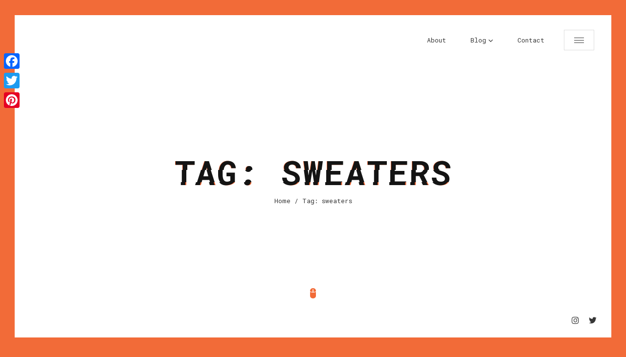

--- FILE ---
content_type: text/html; charset=UTF-8
request_url: http://www.lelalondon.com/tag/sweaters/
body_size: 11071
content:
<!doctype html>
<html lang="en-US">
<head>
	<meta charset="UTF-8">
	
	<!-- Mobile Specific Metas -->
	<meta name="viewport" content="width=device-width, initial-scale=1, maximum-scale=1" />
	
	<link rel="profile" href="https://gmpg.org/xfn/11">
	
	<meta name='robots' content='index, follow, max-image-preview:large, max-snippet:-1, max-video-preview:-1' />
	<style>img:is([sizes="auto" i], [sizes^="auto," i]) { contain-intrinsic-size: 3000px 1500px }</style>
	
	<!-- This site is optimized with the Yoast SEO plugin v24.5 - https://yoast.com/wordpress/plugins/seo/ -->
	<title>sweaters Archives - Lela London</title>
	<link rel="canonical" href="http://www.lelalondon.com/tag/sweaters/" />
	<meta property="og:locale" content="en_US" />
	<meta property="og:type" content="article" />
	<meta property="og:title" content="sweaters Archives - Lela London" />
	<meta property="og:url" content="http://www.lelalondon.com/tag/sweaters/" />
	<meta property="og:site_name" content="Lela London" />
	<script type="application/ld+json" class="yoast-schema-graph">{"@context":"https://schema.org","@graph":[{"@type":"CollectionPage","@id":"http://www.lelalondon.com/tag/sweaters/","url":"http://www.lelalondon.com/tag/sweaters/","name":"sweaters Archives - Lela London","isPartOf":{"@id":"https://www.lelalondon.com/#website"},"breadcrumb":{"@id":"http://www.lelalondon.com/tag/sweaters/#breadcrumb"},"inLanguage":"en-US"},{"@type":"BreadcrumbList","@id":"http://www.lelalondon.com/tag/sweaters/#breadcrumb","itemListElement":[{"@type":"ListItem","position":1,"name":"Home","item":"https://www.lelalondon.com/"},{"@type":"ListItem","position":2,"name":"sweaters"}]},{"@type":"WebSite","@id":"https://www.lelalondon.com/#website","url":"https://www.lelalondon.com/","name":"Lela London","description":"Screenwriter.","publisher":{"@id":"https://www.lelalondon.com/#/schema/person/7792cd41365761bed8e941baa353019a"},"potentialAction":[{"@type":"SearchAction","target":{"@type":"EntryPoint","urlTemplate":"https://www.lelalondon.com/?s={search_term_string}"},"query-input":{"@type":"PropertyValueSpecification","valueRequired":true,"valueName":"search_term_string"}}],"inLanguage":"en-US"},{"@type":["Person","Organization"],"@id":"https://www.lelalondon.com/#/schema/person/7792cd41365761bed8e941baa353019a","name":"Lela London","image":{"@type":"ImageObject","inLanguage":"en-US","@id":"https://www.lelalondon.com/#/schema/person/image/","url":"http://www.lelalondon.com/wp-content/uploads/2021/11/lela-london-headshot-1-scaled.jpg","contentUrl":"http://www.lelalondon.com/wp-content/uploads/2021/11/lela-london-headshot-1-scaled.jpg","width":2341,"height":2560,"caption":"Lela London"},"logo":{"@id":"https://www.lelalondon.com/#/schema/person/image/"},"sameAs":["http://www.instagram.com/lelalondon","https://x.com/http://www.twitter.com/lelalondon"]}]}</script>
	<!-- / Yoast SEO plugin. -->


<link rel='dns-prefetch' href='//static.addtoany.com' />
<link rel='dns-prefetch' href='//fonts.googleapis.com' />
<link rel="alternate" type="application/rss+xml" title="Lela London &raquo; Feed" href="http://www.lelalondon.com/feed/" />
<link rel="alternate" type="application/rss+xml" title="Lela London &raquo; Comments Feed" href="http://www.lelalondon.com/comments/feed/" />
<link rel="alternate" type="application/rss+xml" title="Lela London &raquo; sweaters Tag Feed" href="http://www.lelalondon.com/tag/sweaters/feed/" />
<script type="text/javascript">
/* <![CDATA[ */
window._wpemojiSettings = {"baseUrl":"https:\/\/s.w.org\/images\/core\/emoji\/15.0.3\/72x72\/","ext":".png","svgUrl":"https:\/\/s.w.org\/images\/core\/emoji\/15.0.3\/svg\/","svgExt":".svg","source":{"concatemoji":"http:\/\/www.lelalondon.com\/wp-includes\/js\/wp-emoji-release.min.js?ver=6.7.4"}};
/*! This file is auto-generated */
!function(i,n){var o,s,e;function c(e){try{var t={supportTests:e,timestamp:(new Date).valueOf()};sessionStorage.setItem(o,JSON.stringify(t))}catch(e){}}function p(e,t,n){e.clearRect(0,0,e.canvas.width,e.canvas.height),e.fillText(t,0,0);var t=new Uint32Array(e.getImageData(0,0,e.canvas.width,e.canvas.height).data),r=(e.clearRect(0,0,e.canvas.width,e.canvas.height),e.fillText(n,0,0),new Uint32Array(e.getImageData(0,0,e.canvas.width,e.canvas.height).data));return t.every(function(e,t){return e===r[t]})}function u(e,t,n){switch(t){case"flag":return n(e,"\ud83c\udff3\ufe0f\u200d\u26a7\ufe0f","\ud83c\udff3\ufe0f\u200b\u26a7\ufe0f")?!1:!n(e,"\ud83c\uddfa\ud83c\uddf3","\ud83c\uddfa\u200b\ud83c\uddf3")&&!n(e,"\ud83c\udff4\udb40\udc67\udb40\udc62\udb40\udc65\udb40\udc6e\udb40\udc67\udb40\udc7f","\ud83c\udff4\u200b\udb40\udc67\u200b\udb40\udc62\u200b\udb40\udc65\u200b\udb40\udc6e\u200b\udb40\udc67\u200b\udb40\udc7f");case"emoji":return!n(e,"\ud83d\udc26\u200d\u2b1b","\ud83d\udc26\u200b\u2b1b")}return!1}function f(e,t,n){var r="undefined"!=typeof WorkerGlobalScope&&self instanceof WorkerGlobalScope?new OffscreenCanvas(300,150):i.createElement("canvas"),a=r.getContext("2d",{willReadFrequently:!0}),o=(a.textBaseline="top",a.font="600 32px Arial",{});return e.forEach(function(e){o[e]=t(a,e,n)}),o}function t(e){var t=i.createElement("script");t.src=e,t.defer=!0,i.head.appendChild(t)}"undefined"!=typeof Promise&&(o="wpEmojiSettingsSupports",s=["flag","emoji"],n.supports={everything:!0,everythingExceptFlag:!0},e=new Promise(function(e){i.addEventListener("DOMContentLoaded",e,{once:!0})}),new Promise(function(t){var n=function(){try{var e=JSON.parse(sessionStorage.getItem(o));if("object"==typeof e&&"number"==typeof e.timestamp&&(new Date).valueOf()<e.timestamp+604800&&"object"==typeof e.supportTests)return e.supportTests}catch(e){}return null}();if(!n){if("undefined"!=typeof Worker&&"undefined"!=typeof OffscreenCanvas&&"undefined"!=typeof URL&&URL.createObjectURL&&"undefined"!=typeof Blob)try{var e="postMessage("+f.toString()+"("+[JSON.stringify(s),u.toString(),p.toString()].join(",")+"));",r=new Blob([e],{type:"text/javascript"}),a=new Worker(URL.createObjectURL(r),{name:"wpTestEmojiSupports"});return void(a.onmessage=function(e){c(n=e.data),a.terminate(),t(n)})}catch(e){}c(n=f(s,u,p))}t(n)}).then(function(e){for(var t in e)n.supports[t]=e[t],n.supports.everything=n.supports.everything&&n.supports[t],"flag"!==t&&(n.supports.everythingExceptFlag=n.supports.everythingExceptFlag&&n.supports[t]);n.supports.everythingExceptFlag=n.supports.everythingExceptFlag&&!n.supports.flag,n.DOMReady=!1,n.readyCallback=function(){n.DOMReady=!0}}).then(function(){return e}).then(function(){var e;n.supports.everything||(n.readyCallback(),(e=n.source||{}).concatemoji?t(e.concatemoji):e.wpemoji&&e.twemoji&&(t(e.twemoji),t(e.wpemoji)))}))}((window,document),window._wpemojiSettings);
/* ]]> */
</script>
<style id='wp-emoji-styles-inline-css' type='text/css'>

	img.wp-smiley, img.emoji {
		display: inline !important;
		border: none !important;
		box-shadow: none !important;
		height: 1em !important;
		width: 1em !important;
		margin: 0 0.07em !important;
		vertical-align: -0.1em !important;
		background: none !important;
		padding: 0 !important;
	}
</style>
<link rel='stylesheet' id='wp-block-library-css' href='http://www.lelalondon.com/wp-includes/css/dist/block-library/style.min.css?ver=6.7.4' type='text/css' media='all' />
<style id='classic-theme-styles-inline-css' type='text/css'>
/*! This file is auto-generated */
.wp-block-button__link{color:#fff;background-color:#32373c;border-radius:9999px;box-shadow:none;text-decoration:none;padding:calc(.667em + 2px) calc(1.333em + 2px);font-size:1.125em}.wp-block-file__button{background:#32373c;color:#fff;text-decoration:none}
</style>
<style id='global-styles-inline-css' type='text/css'>
:root{--wp--preset--aspect-ratio--square: 1;--wp--preset--aspect-ratio--4-3: 4/3;--wp--preset--aspect-ratio--3-4: 3/4;--wp--preset--aspect-ratio--3-2: 3/2;--wp--preset--aspect-ratio--2-3: 2/3;--wp--preset--aspect-ratio--16-9: 16/9;--wp--preset--aspect-ratio--9-16: 9/16;--wp--preset--color--black: #000000;--wp--preset--color--cyan-bluish-gray: #abb8c3;--wp--preset--color--white: #ffffff;--wp--preset--color--pale-pink: #f78da7;--wp--preset--color--vivid-red: #cf2e2e;--wp--preset--color--luminous-vivid-orange: #ff6900;--wp--preset--color--luminous-vivid-amber: #fcb900;--wp--preset--color--light-green-cyan: #7bdcb5;--wp--preset--color--vivid-green-cyan: #00d084;--wp--preset--color--pale-cyan-blue: #8ed1fc;--wp--preset--color--vivid-cyan-blue: #0693e3;--wp--preset--color--vivid-purple: #9b51e0;--wp--preset--gradient--vivid-cyan-blue-to-vivid-purple: linear-gradient(135deg,rgba(6,147,227,1) 0%,rgb(155,81,224) 100%);--wp--preset--gradient--light-green-cyan-to-vivid-green-cyan: linear-gradient(135deg,rgb(122,220,180) 0%,rgb(0,208,130) 100%);--wp--preset--gradient--luminous-vivid-amber-to-luminous-vivid-orange: linear-gradient(135deg,rgba(252,185,0,1) 0%,rgba(255,105,0,1) 100%);--wp--preset--gradient--luminous-vivid-orange-to-vivid-red: linear-gradient(135deg,rgba(255,105,0,1) 0%,rgb(207,46,46) 100%);--wp--preset--gradient--very-light-gray-to-cyan-bluish-gray: linear-gradient(135deg,rgb(238,238,238) 0%,rgb(169,184,195) 100%);--wp--preset--gradient--cool-to-warm-spectrum: linear-gradient(135deg,rgb(74,234,220) 0%,rgb(151,120,209) 20%,rgb(207,42,186) 40%,rgb(238,44,130) 60%,rgb(251,105,98) 80%,rgb(254,248,76) 100%);--wp--preset--gradient--blush-light-purple: linear-gradient(135deg,rgb(255,206,236) 0%,rgb(152,150,240) 100%);--wp--preset--gradient--blush-bordeaux: linear-gradient(135deg,rgb(254,205,165) 0%,rgb(254,45,45) 50%,rgb(107,0,62) 100%);--wp--preset--gradient--luminous-dusk: linear-gradient(135deg,rgb(255,203,112) 0%,rgb(199,81,192) 50%,rgb(65,88,208) 100%);--wp--preset--gradient--pale-ocean: linear-gradient(135deg,rgb(255,245,203) 0%,rgb(182,227,212) 50%,rgb(51,167,181) 100%);--wp--preset--gradient--electric-grass: linear-gradient(135deg,rgb(202,248,128) 0%,rgb(113,206,126) 100%);--wp--preset--gradient--midnight: linear-gradient(135deg,rgb(2,3,129) 0%,rgb(40,116,252) 100%);--wp--preset--font-size--small: 13px;--wp--preset--font-size--medium: 20px;--wp--preset--font-size--large: 36px;--wp--preset--font-size--x-large: 42px;--wp--preset--spacing--20: 0.44rem;--wp--preset--spacing--30: 0.67rem;--wp--preset--spacing--40: 1rem;--wp--preset--spacing--50: 1.5rem;--wp--preset--spacing--60: 2.25rem;--wp--preset--spacing--70: 3.38rem;--wp--preset--spacing--80: 5.06rem;--wp--preset--shadow--natural: 6px 6px 9px rgba(0, 0, 0, 0.2);--wp--preset--shadow--deep: 12px 12px 50px rgba(0, 0, 0, 0.4);--wp--preset--shadow--sharp: 6px 6px 0px rgba(0, 0, 0, 0.2);--wp--preset--shadow--outlined: 6px 6px 0px -3px rgba(255, 255, 255, 1), 6px 6px rgba(0, 0, 0, 1);--wp--preset--shadow--crisp: 6px 6px 0px rgba(0, 0, 0, 1);}:where(.is-layout-flex){gap: 0.5em;}:where(.is-layout-grid){gap: 0.5em;}body .is-layout-flex{display: flex;}.is-layout-flex{flex-wrap: wrap;align-items: center;}.is-layout-flex > :is(*, div){margin: 0;}body .is-layout-grid{display: grid;}.is-layout-grid > :is(*, div){margin: 0;}:where(.wp-block-columns.is-layout-flex){gap: 2em;}:where(.wp-block-columns.is-layout-grid){gap: 2em;}:where(.wp-block-post-template.is-layout-flex){gap: 1.25em;}:where(.wp-block-post-template.is-layout-grid){gap: 1.25em;}.has-black-color{color: var(--wp--preset--color--black) !important;}.has-cyan-bluish-gray-color{color: var(--wp--preset--color--cyan-bluish-gray) !important;}.has-white-color{color: var(--wp--preset--color--white) !important;}.has-pale-pink-color{color: var(--wp--preset--color--pale-pink) !important;}.has-vivid-red-color{color: var(--wp--preset--color--vivid-red) !important;}.has-luminous-vivid-orange-color{color: var(--wp--preset--color--luminous-vivid-orange) !important;}.has-luminous-vivid-amber-color{color: var(--wp--preset--color--luminous-vivid-amber) !important;}.has-light-green-cyan-color{color: var(--wp--preset--color--light-green-cyan) !important;}.has-vivid-green-cyan-color{color: var(--wp--preset--color--vivid-green-cyan) !important;}.has-pale-cyan-blue-color{color: var(--wp--preset--color--pale-cyan-blue) !important;}.has-vivid-cyan-blue-color{color: var(--wp--preset--color--vivid-cyan-blue) !important;}.has-vivid-purple-color{color: var(--wp--preset--color--vivid-purple) !important;}.has-black-background-color{background-color: var(--wp--preset--color--black) !important;}.has-cyan-bluish-gray-background-color{background-color: var(--wp--preset--color--cyan-bluish-gray) !important;}.has-white-background-color{background-color: var(--wp--preset--color--white) !important;}.has-pale-pink-background-color{background-color: var(--wp--preset--color--pale-pink) !important;}.has-vivid-red-background-color{background-color: var(--wp--preset--color--vivid-red) !important;}.has-luminous-vivid-orange-background-color{background-color: var(--wp--preset--color--luminous-vivid-orange) !important;}.has-luminous-vivid-amber-background-color{background-color: var(--wp--preset--color--luminous-vivid-amber) !important;}.has-light-green-cyan-background-color{background-color: var(--wp--preset--color--light-green-cyan) !important;}.has-vivid-green-cyan-background-color{background-color: var(--wp--preset--color--vivid-green-cyan) !important;}.has-pale-cyan-blue-background-color{background-color: var(--wp--preset--color--pale-cyan-blue) !important;}.has-vivid-cyan-blue-background-color{background-color: var(--wp--preset--color--vivid-cyan-blue) !important;}.has-vivid-purple-background-color{background-color: var(--wp--preset--color--vivid-purple) !important;}.has-black-border-color{border-color: var(--wp--preset--color--black) !important;}.has-cyan-bluish-gray-border-color{border-color: var(--wp--preset--color--cyan-bluish-gray) !important;}.has-white-border-color{border-color: var(--wp--preset--color--white) !important;}.has-pale-pink-border-color{border-color: var(--wp--preset--color--pale-pink) !important;}.has-vivid-red-border-color{border-color: var(--wp--preset--color--vivid-red) !important;}.has-luminous-vivid-orange-border-color{border-color: var(--wp--preset--color--luminous-vivid-orange) !important;}.has-luminous-vivid-amber-border-color{border-color: var(--wp--preset--color--luminous-vivid-amber) !important;}.has-light-green-cyan-border-color{border-color: var(--wp--preset--color--light-green-cyan) !important;}.has-vivid-green-cyan-border-color{border-color: var(--wp--preset--color--vivid-green-cyan) !important;}.has-pale-cyan-blue-border-color{border-color: var(--wp--preset--color--pale-cyan-blue) !important;}.has-vivid-cyan-blue-border-color{border-color: var(--wp--preset--color--vivid-cyan-blue) !important;}.has-vivid-purple-border-color{border-color: var(--wp--preset--color--vivid-purple) !important;}.has-vivid-cyan-blue-to-vivid-purple-gradient-background{background: var(--wp--preset--gradient--vivid-cyan-blue-to-vivid-purple) !important;}.has-light-green-cyan-to-vivid-green-cyan-gradient-background{background: var(--wp--preset--gradient--light-green-cyan-to-vivid-green-cyan) !important;}.has-luminous-vivid-amber-to-luminous-vivid-orange-gradient-background{background: var(--wp--preset--gradient--luminous-vivid-amber-to-luminous-vivid-orange) !important;}.has-luminous-vivid-orange-to-vivid-red-gradient-background{background: var(--wp--preset--gradient--luminous-vivid-orange-to-vivid-red) !important;}.has-very-light-gray-to-cyan-bluish-gray-gradient-background{background: var(--wp--preset--gradient--very-light-gray-to-cyan-bluish-gray) !important;}.has-cool-to-warm-spectrum-gradient-background{background: var(--wp--preset--gradient--cool-to-warm-spectrum) !important;}.has-blush-light-purple-gradient-background{background: var(--wp--preset--gradient--blush-light-purple) !important;}.has-blush-bordeaux-gradient-background{background: var(--wp--preset--gradient--blush-bordeaux) !important;}.has-luminous-dusk-gradient-background{background: var(--wp--preset--gradient--luminous-dusk) !important;}.has-pale-ocean-gradient-background{background: var(--wp--preset--gradient--pale-ocean) !important;}.has-electric-grass-gradient-background{background: var(--wp--preset--gradient--electric-grass) !important;}.has-midnight-gradient-background{background: var(--wp--preset--gradient--midnight) !important;}.has-small-font-size{font-size: var(--wp--preset--font-size--small) !important;}.has-medium-font-size{font-size: var(--wp--preset--font-size--medium) !important;}.has-large-font-size{font-size: var(--wp--preset--font-size--large) !important;}.has-x-large-font-size{font-size: var(--wp--preset--font-size--x-large) !important;}
:where(.wp-block-post-template.is-layout-flex){gap: 1.25em;}:where(.wp-block-post-template.is-layout-grid){gap: 1.25em;}
:where(.wp-block-columns.is-layout-flex){gap: 2em;}:where(.wp-block-columns.is-layout-grid){gap: 2em;}
:root :where(.wp-block-pullquote){font-size: 1.5em;line-height: 1.6;}
</style>
<link rel='stylesheet' id='contact-form-7-css' href='http://www.lelalondon.com/wp-content/plugins/contact-form-7/includes/css/styles.css?ver=6.0.4' type='text/css' media='all' />
<link rel='stylesheet' id='glitche-fonts-css' href='https://fonts.googleapis.com/css?family=Roboto+Mono%3A400%2C100%2C300italic%2C300%2C100italic%2C400italic%2C500%2C500italic%2C700%2C700italic%7CRoboto%3A100%2C100italic%2C300%2C300italic%2C400%2C400italic%2C500%2C500italic%2C700%2C700italic%2C900%2C900italic&#038;subset=latin%2Clatin-ext' type='text/css' media='all' />
<link rel='stylesheet' id='glitche-style-css' href='http://www.lelalondon.com/wp-content/themes/glitche/style.css?ver=6.7.4' type='text/css' media='all' />
<link rel='stylesheet' id='onicons-css' href='http://www.lelalondon.com/wp-content/themes/glitche/assets/css/ionicons.css?ver=6.7.4' type='text/css' media='all' />
<link rel='stylesheet' id='fontawesome-4-css' href='http://www.lelalondon.com/wp-content/themes/glitche/assets/css/font-awesome-4.7.css?ver=6.7.4' type='text/css' media='all' />
<link rel='stylesheet' id='magnific-popup-css' href='http://www.lelalondon.com/wp-content/themes/glitche/assets/css/magnific-popup.css?ver=6.7.4' type='text/css' media='all' />
<link rel='stylesheet' id='animate-css' href='http://www.lelalondon.com/wp-content/themes/glitche/assets/css/animate.css?ver=6.7.4' type='text/css' media='all' />
<link rel='stylesheet' id='slick-css' href='http://www.lelalondon.com/wp-content/themes/glitche/assets/css/slick.css?ver=6.7.4' type='text/css' media='all' />
<link rel='stylesheet' id='slick-theme-css' href='http://www.lelalondon.com/wp-content/themes/glitche/assets/css/slick-theme.css?ver=6.7.4' type='text/css' media='all' />
<link rel='stylesheet' id='jarallax-css' href='http://www.lelalondon.com/wp-content/themes/glitche/assets/css/jarallax.css?ver=6.7.4' type='text/css' media='all' />
<link rel='stylesheet' id='swiper-css' href='http://www.lelalondon.com/wp-content/themes/glitche/assets/css/swiper.css?ver=6.7.4' type='text/css' media='all' />
<style id='akismet-widget-style-inline-css' type='text/css'>

			.a-stats {
				--akismet-color-mid-green: #357b49;
				--akismet-color-white: #fff;
				--akismet-color-light-grey: #f6f7f7;

				max-width: 350px;
				width: auto;
			}

			.a-stats * {
				all: unset;
				box-sizing: border-box;
			}

			.a-stats strong {
				font-weight: 600;
			}

			.a-stats a.a-stats__link,
			.a-stats a.a-stats__link:visited,
			.a-stats a.a-stats__link:active {
				background: var(--akismet-color-mid-green);
				border: none;
				box-shadow: none;
				border-radius: 8px;
				color: var(--akismet-color-white);
				cursor: pointer;
				display: block;
				font-family: -apple-system, BlinkMacSystemFont, 'Segoe UI', 'Roboto', 'Oxygen-Sans', 'Ubuntu', 'Cantarell', 'Helvetica Neue', sans-serif;
				font-weight: 500;
				padding: 12px;
				text-align: center;
				text-decoration: none;
				transition: all 0.2s ease;
			}

			/* Extra specificity to deal with TwentyTwentyOne focus style */
			.widget .a-stats a.a-stats__link:focus {
				background: var(--akismet-color-mid-green);
				color: var(--akismet-color-white);
				text-decoration: none;
			}

			.a-stats a.a-stats__link:hover {
				filter: brightness(110%);
				box-shadow: 0 4px 12px rgba(0, 0, 0, 0.06), 0 0 2px rgba(0, 0, 0, 0.16);
			}

			.a-stats .count {
				color: var(--akismet-color-white);
				display: block;
				font-size: 1.5em;
				line-height: 1.4;
				padding: 0 13px;
				white-space: nowrap;
			}
		
</style>
<link rel='stylesheet' id='addtoany-css' href='http://www.lelalondon.com/wp-content/plugins/add-to-any/addtoany.min.css?ver=1.16' type='text/css' media='all' />
<style id='addtoany-inline-css' type='text/css'>
@media screen and (max-width:980px){
.a2a_floating_style.a2a_vertical_style{display:none;}
}
</style>
<script type="text/javascript" id="addtoany-core-js-before">
/* <![CDATA[ */
window.a2a_config=window.a2a_config||{};a2a_config.callbacks=[];a2a_config.overlays=[];a2a_config.templates={};
/* ]]> */
</script>
<script type="text/javascript" defer src="https://static.addtoany.com/menu/page.js" id="addtoany-core-js"></script>
<script type="text/javascript" src="http://www.lelalondon.com/wp-includes/js/jquery/jquery.min.js?ver=3.7.1" id="jquery-core-js"></script>
<script type="text/javascript" src="http://www.lelalondon.com/wp-includes/js/jquery/jquery-migrate.min.js?ver=3.4.1" id="jquery-migrate-js"></script>
<script type="text/javascript" defer src="http://www.lelalondon.com/wp-content/plugins/add-to-any/addtoany.min.js?ver=1.1" id="addtoany-jquery-js"></script>
<link rel="https://api.w.org/" href="http://www.lelalondon.com/wp-json/" /><link rel="alternate" title="JSON" type="application/json" href="http://www.lelalondon.com/wp-json/wp/v2/tags/4761" /><link rel="EditURI" type="application/rsd+xml" title="RSD" href="http://www.lelalondon.com/xmlrpc.php?rsd" />
<meta name="generator" content="WordPress 6.7.4" />
	
<style>
		/* Text Color */
	body {
		color: #363636;
	}
	
		/* Text Link Color */
	a, 
	.section.works .filters label {
		color: #363636;
	}
	
		/* Heading Color */
	.section.started .started-content .h-title, 
	h1, 
	h2, 
	h3, 
	h4, 
	h5, 
	h6 {
		color: #141414;
	}
	
		/* Section Title Color */
	.section .content .title .title_inner, 
	.resume-items .resume-item .name, 
	.service-items .service-item .name, 
	.post-comments .post-comment .desc .name, 
	.content-sidebar h2.widget-title {
		color: #141414;
	}
	
		/* Background Color */
	body, 
	.container .line {
		background: #f26b38;
	}
	
		/* Line Border Color */
	.section .content .title .title_inner, 
	.box-items .box-item .category, 
	.comment-info span.comment-reply,
	.content-sidebar span.screen-reader-text span, 
	.content-sidebar h2.widget-title span, 
	.popup-box .category {
		box-shadow: inset 0 -6px 0px #ede574;
		-moz-box-shadow: inset 0 -6px 0px #ede574;
		-webkit-box-shadow: inset 0 -6px 0px #ede574;
		-khtml-box-shadow: inset 0 -6px 0px #ede574;
	}
	
		/* Content Area Background Color */
	.container, 
	.section:before, 
	.footer, 
	.header, 
	.glitch-effect:before, 
	.glitch-effect:after, 
	.glitch-effect-white:before, 
	.glitch-effect-white:after, 
	.header.fixed, 
	.header.opened, 
	.footer.fixed, 
	.popup-box, 
	.preloader,
	.skills.circles .progress:after {
		background: #ffffff;
	}
	
		/* 1. Theme Colors */
	a.btn.fill, 
	.btn.fill, 
	a.btn:hover, 
	.btn:hover, 
	.header .head-top .menu-btn:hover:before,
	.header .head-top .menu-btn:hover:after, 
	.header .head-top .menu-btn:hover span, 
	.header .head-top .top-menu ul li.menu-contact-btn.current-menu-item a,
	.header .head-top .top-menu ul li.menu-contact-btn a:hover, 
	.resume-items .resume-item:before, 
	.resume-items .resume-item .date:before,
	.skills ul li .progress .percentage, 
	.box-items .box-item .image .info .centrize, 
	.single-post-text ul li:before, 
	.single-post-text ol li:before,
	.sidebar_btn:hover, 
	.single-post-text input[type="submit"], 
	.header .head-top .top-menu ul li.menu-contact-btn.current-menu-item > a, 
	.header .head-top .top-menu ul li.menu-contact-btn > a:hover, 
	.glitch-effect-white:before, 
	.glitch-effect-white:after, 
	.skills ul li .progress .percentage, 
	.skills.dotted ul li .progress .da span,
	.pricing-item .feature-list ul li strong,
	.reviews-carousel .swiper-nav .swiper-pagination .swiper-pagination-bullet.swiper-pagination-bullet-active,
	.team-carousel .swiper-nav .swiper-pagination .swiper-pagination-bullet.swiper-pagination-bullet-active {
		background: #f26b38;
	}
	a:hover, 
	.preloader .load, 
	.preloader .typed-load, 
	.preloader .typed-cursor, 
	.header .head-top .top-menu ul li.current-menu-item > a,
	.section.started .mouse_btn, 
	.info-list ul li strong, 
	.resume-items .resume-item .date, 
	.service-items .service-item .icon,
	.section.works .filters label.glitch-effect, 
	.box-items .box-item:hover .desc .name, 
	.box-items .box-item .date,
	.started-content .date, 
	.single-post-text p a, 
	.post-text-bottom span.cat-links a, 
	.post-text-bottom .tags-links a, 
	.post-text-bottom .tags-links span,
	footer .soc a:hover .ion, 
	.footer .soc a:hover .ion, 
	.pricing-item .icon, 
	.content-sidebar .tagcloud a, 
	.content-sidebar .widget ul li a:hover, 
	.box-items .box-item .date a, 
	.skills.list ul li .name:before, 
	.background-enabled .header .head-top .top-menu ul li.current-menu-item > a, 
	.background-enabled .header .head-top .top-menu-nav .sub-menu li a:hover, 
	.header .head-top .top-menu-nav .sub-menu li a:hover, 
	.header .head-top .top-menu-nav .children li a:hover, 
	.widget_nav_menu .menu li.current-menu-item > a,
	.team-item .soc a:hover,
	.team-item .soc a:hover .icon {
		color: #f26b38;
	}
	a.btn.fill, 
	.btn.fill, 
	.header .head-top .top-menu ul li.menu-contact-btn.current-menu-item a, 
	.header .head-top .top-menu ul li.menu-contact-btn a:hover,
	.resume-items .resume-item .date, 
	.box-items .box-item .date, 
	.started-content .date, 
	.post-text-bottom .tags-links a, 
	.post-text-bottom .tags-links span,
	.sidebar_btn:hover, 
	.content-sidebar .tagcloud a, 
	.skills.circles .progress .bar, 
	.skills.circles .progress.p51 .fill, 
	.skills.circles .progress.p52 .fill, 
	.skills.circles .progress.p53 .fill, 
	.skills.circles .progress.p54 .fill, 
	.skills.circles .progress.p55 .fill, 
	.skills.circles .progress.p56 .fill, 
	.skills.circles .progress.p57 .fill, 
	.skills.circles .progress.p58 .fill, 
	.skills.circles .progress.p59 .fill, 
	.skills.circles .progress.p60 .fill, 
	.skills.circles .progress.p61 .fill, 
	.skills.circles .progress.p62 .fill, 
	.skills.circles .progress.p63 .fill, 
	.skills.circles .progress.p64 .fill, 
	.skills.circles .progress.p65 .fill, 
	.skills.circles .progress.p66 .fill, 
	.skills.circles .progress.p67 .fill, 
	.skills.circles .progress.p68 .fill, 
	.skills.circles .progress.p69 .fill, 
	.skills.circles .progress.p70 .fill, 
	.skills.circles .progress.p71 .fill, 
	.skills.circles .progress.p72 .fill, 
	.skills.circles .progress.p73 .fill, 
	.skills.circles .progress.p74 .fill, 
	.skills.circles .progress.p75 .fill, 
	.skills.circles .progress.p76 .fill, 
	.skills.circles .progress.p77 .fill, 
	.skills.circles .progress.p78 .fill, 
	.skills.circles .progress.p79 .fill, 
	.skills.circles .progress.p80 .fill, 
	.skills.circles .progress.p81 .fill, 
	.skills.circles .progress.p82 .fill, 
	.skills.circles .progress.p83 .fill, 
	.skills.circles .progress.p84 .fill, 
	.skills.circles .progress.p85 .fill, 
	.skills.circles .progress.p86 .fill, 
	.skills.circles .progress.p87 .fill, 
	.skills.circles .progress.p88 .fill, 
	.skills.circles .progress.p89 .fill, 
	.skills.circles .progress.p90 .fill, 
	.skills.circles .progress.p91 .fill, 
	.skills.circles .progress.p92 .fill, 
	.skills.circles .progress.p93 .fill, 
	.skills.circles .progress.p94 .fill, 
	.skills.circles .progress.p95 .fill, 
	.skills.circles .progress.p96 .fill, 
	.skills.circles .progress.p97 .fill, 
	.skills.circles .progress.p98 .fill, 
	.skills.circles .progress.p99 .fill, 
	.skills.circles .progress.p100 .fill {
		border-color: #f26b38;
	}
	.single-post-text blockquote {
		border-left-color: #f26b38;
	}
	input:focus, 
	textarea:focus, 
	button:focus, 
	button:hover {
		border-bottom-color: #f26b38;
	}
	@media (min-width: 180px) {
		.glitch-effect-white:before,
		.glitch-effect-white:after {
			background: #f26b38;
		}
		.glitch-effect:after,
		.glitch-effect-white:after {
			text-shadow: -1px 0 #f26b38;
		}
		.glitch-effect:before,
		.glitch-effect-white:before {
			text-shadow: 2px 0 #f26b38;
		}
	}
		
		
		
		
	
		
	</style>
		
		<style type="text/css" id="wp-custom-css">
			.single-post .section.blog, .single-post .elementor-container .elementor-inner-section {
max-width: 600px;
}		</style>
			
	<!-- Custom CSS -->
		
	<!--[if lt IE 9]>
	<script src="http://css3-mediaqueries-js.googlecode.com/svn/trunk/css3-mediaqueries.js"></script>
	<script src="http://html5shim.googlecode.com/svn/trunk/html5.js"></script>
	<![endif]-->
</head>

<body class="archive tag tag-sweaters tag-4761 hfeed">
		
		
	<!-- Preloader -->
	<div class="preloader">
		<div class="centrize full-width">
			<div class="vertical-center">
				<div class="pre-inner">
										<div class="load typing-load"><p>loading...</p></div>
										<span class="typed-load"></span>
				</div>
			</div>
		</div>
	</div>
	
	<!-- Container -->
	<div class="container">
	
		<!-- Header -->
		<header class="header">
			<div class="head-top">
				<a href="#" class="menu-btn"><span></span></a>
																
				<div class="top-menu">
					<div class="top-menu-nav">	
						<div class="menu-lelalondon_main-container"><ul id="menu-lelalondon_main" class="menu"><li id="menu-item-14937" class="menu-item menu-item-type-post_type menu-item-object-page menu-item-14937"><a href="http://www.lelalondon.com/about/">About</a></li>
<li id="menu-item-26722" class="menu-item menu-item-type-custom menu-item-object-custom menu-item-home menu-item-has-children menu-item-26722"><a href="http://www.lelalondon.com">Blog</a>
<ul class="sub-menu">
	<li id="menu-item-24875" class="menu-item menu-item-type-taxonomy menu-item-object-category menu-item-has-children menu-item-24875"><a href="http://www.lelalondon.com/category/fashion/">Fashion</a>
	<ul class="sub-menu">
		<li id="menu-item-24876" class="menu-item menu-item-type-taxonomy menu-item-object-category menu-item-24876"><a href="http://www.lelalondon.com/category/fashion/fashion-week/">Fashion Week</a></li>
	</ul>
</li>
	<li id="menu-item-24885" class="menu-item menu-item-type-taxonomy menu-item-object-category menu-item-has-children menu-item-24885"><a href="http://www.lelalondon.com/category/travel/">Travel</a>
	<ul class="sub-menu">
		<li id="menu-item-24889" class="menu-item menu-item-type-taxonomy menu-item-object-category menu-item-24889"><a href="http://www.lelalondon.com/category/travel/london/">London</a></li>
		<li id="menu-item-24886" class="menu-item menu-item-type-taxonomy menu-item-object-category menu-item-24886"><a href="http://www.lelalondon.com/category/travel/america/">America</a></li>
		<li id="menu-item-24887" class="menu-item menu-item-type-taxonomy menu-item-object-category menu-item-24887"><a href="http://www.lelalondon.com/category/travel/asia/">Asia</a></li>
		<li id="menu-item-25690" class="menu-item menu-item-type-taxonomy menu-item-object-category menu-item-25690"><a href="http://www.lelalondon.com/category/travel/africa/">Africa</a></li>
		<li id="menu-item-24888" class="menu-item menu-item-type-taxonomy menu-item-object-category menu-item-has-children menu-item-24888"><a href="http://www.lelalondon.com/category/travel/europe/">Europe</a>
		<ul class="sub-menu">
			<li id="menu-item-24890" class="menu-item menu-item-type-taxonomy menu-item-object-category menu-item-24890"><a href="http://www.lelalondon.com/category/travel/uk/">UK</a></li>
		</ul>
</li>
	</ul>
</li>
	<li id="menu-item-24877" class="menu-item menu-item-type-taxonomy menu-item-object-category menu-item-24877"><a href="http://www.lelalondon.com/category/food/">Food</a></li>
	<li id="menu-item-24878" class="menu-item menu-item-type-taxonomy menu-item-object-category menu-item-has-children menu-item-24878"><a href="http://www.lelalondon.com/category/lifestyle/">Lifestyle</a>
	<ul class="sub-menu">
		<li id="menu-item-24882" class="menu-item menu-item-type-taxonomy menu-item-object-category menu-item-24882"><a href="http://www.lelalondon.com/category/lifestyle/inspiration/">Inspiration</a></li>
		<li id="menu-item-24884" class="menu-item menu-item-type-taxonomy menu-item-object-category menu-item-24884"><a href="http://www.lelalondon.com/category/lifestyle/youtube/">YouTube</a></li>
		<li id="menu-item-24883" class="menu-item menu-item-type-taxonomy menu-item-object-category menu-item-24883"><a href="http://www.lelalondon.com/category/lifestyle/music/">Music</a></li>
		<li id="menu-item-24879" class="menu-item menu-item-type-taxonomy menu-item-object-category menu-item-24879"><a href="http://www.lelalondon.com/category/lifestyle/film-tv/">Film and TV</a></li>
		<li id="menu-item-24881" class="menu-item menu-item-type-taxonomy menu-item-object-category menu-item-24881"><a href="http://www.lelalondon.com/category/lifestyle/home/">Home</a></li>
		<li id="menu-item-24880" class="menu-item menu-item-type-taxonomy menu-item-object-category menu-item-24880"><a href="http://www.lelalondon.com/category/lifestyle/health-fitness/">Health &amp; Fitness</a></li>
	</ul>
</li>
	<li id="menu-item-24874" class="menu-item menu-item-type-taxonomy menu-item-object-category menu-item-24874"><a href="http://www.lelalondon.com/category/beauty/">Beauty</a></li>
</ul>
</li>
<li id="menu-item-14933" class="menu-item menu-item-type-post_type menu-item-object-page menu-item-14933"><a href="http://www.lelalondon.com/contact-pr-advertising/">Contact</a></li>
</ul></div>					</div>
					
											<span class="sidebar_btn">
							<span></span>
						</span>
									</div>
			</div>
		</header>
		
		<!-- Wrapper -->
		<div class="wrapper">
	<!-- Started -->
	<div class="section started">
		<div class="centrize full-width">
			<div class="vertical-center">
				<div class="started-content">
					<h1 class="h-title glitch-effect" data-text="Tag: sweaters">Tag: sweaters</h1>
					<div class="h-subtitle typing-bread">
						<p class="breadcrumbs"><a href="http://www.lelalondon.com" title="Lela London">Home</a> / Tag: sweaters</p>					</div>
					<span class="typed-bread"></span>
				</div>
			</div>
		</div>
		<a href="#" class="mouse_btn"><span class="ion ion-mouse"></span></a>
	</div>

	
	<!-- Blog -->
	<div class="section blog">
		<div class="content">
					<div class="title">
				<div class="title_inner">Blog Archive</div>
			</div>
			<div class="box-items">
				

<div class="box-item">
	<div id="post-12196" class="post-12196 post type-post status-publish format-standard hentry category-fashion tag-cardigan tag-dresses tag-ebay tag-fashion-blogger tag-foo-fighters tag-lavender tag-ootd tag-outfit tag-platforms tag-polka-dot-dress tag-sweaters tag-what-i-wore-2">
		<div class="image">
			
		<a class="post-thumbnail" href="http://www.lelalondon.com/2011/11/what-i-wore-learn-to-fly/" aria-hidden="true" tabindex="-1">
					</a>

				</div>
		<div class="desc">
							<div class="date">
					<a href="http://www.lelalondon.com/2011/11/what-i-wore-learn-to-fly/">November 6, 2011</a>
				</div>
			
			
			<a href="http://www.lelalondon.com/2011/11/what-i-wore-learn-to-fly/" class="name">What I Wore: Learn to Fly</a>

						<div class="text">
				<p>&#8220;Run and tell all of the angels, This could take all night, Think I need a devil to help me&#8230;</p>
			</div>
					</div>
	</div><!-- #post-12196 -->
</div>


<div class="box-item">
	<div id="post-5970" class="post-5970 post type-post status-publish format-standard hentry category-fashion tag-attendance tag-charlotte-free tag-fall-winter tag-front-runner tag-locks tag-neo-grunge tag-new-york-fashion-week tag-nyfw-fw-2011 tag-richard-chai tag-roots tag-sweaters tag-yesterday-afternoon">
		<div class="image">
			
		<a class="post-thumbnail" href="http://www.lelalondon.com/2011/02/nyfw-fallwinter-2011-richard-chai/" aria-hidden="true" tabindex="-1">
					</a>

				</div>
		<div class="desc">
							<div class="date">
					<a href="http://www.lelalondon.com/2011/02/nyfw-fallwinter-2011-richard-chai/">February 11, 2011</a>
				</div>
			
			
			<a href="http://www.lelalondon.com/2011/02/nyfw-fallwinter-2011-richard-chai/" class="name">NYFW Fall/Winter 2011 &#8211; Richard Chai</a>

						<div class="text">
				<p>The attendance at Richard Chai yesterday afternoon was surprisingly packed. If you recall last season, you&#8217;ll know that Chai was&#8230;</p>
			</div>
					</div>
	</div><!-- #post-5970 -->
</div>
			</div>
			
			<div class="pager">
							</div>
		
			<div class="clear"></div>
		</div>
	</div>

<div class="s_overlay"></div>
<div class="content-sidebar">
	<aside id="secondary" class="widget-area">
		<section id="a2a_follow_widget-3" class="widget widget_a2a_follow_widget"><div class="a2a_kit a2a_kit_size_16 a2a_follow addtoany_list"><a class="a2a_button_instagram" href="http://www.instagram.com/lelalondon" title="Instagram" rel="noopener" target="_blank"></a><a class="a2a_button_twitter" href="http://www.twitter.com/lelalondon" title="Twitter" rel="noopener" target="_blank"></a></div></section><section id="search-6" class="widget widget_search"><form role="search" method="get" class="search-form" action="http://www.lelalondon.com/">
				<label>
					<span class="screen-reader-text">Search for:</span>
					<input type="search" class="search-field" placeholder="Search &hellip;" value="" name="s" />
				</label>
				<input type="submit" class="search-submit" value="Search" />
			</form></section><section id="text-4" class="widget widget_text"><h2 class="widget-title">You May Have Seen Me&#8230;</h2>			<div class="textwidget"><p>...write for: Forbes, The Telegraph, Mirror, Independent, Metro, Express, Hunger Magazine, The Huffington Post, Daily Mail, MailOnline, She Said Beauty, etc.
</p>
<p>...present for:  BBC Radio 4, <a href="http://www.lelalondon.com/2015/07/spg-destination-london/">SPG</a>, Skype red carpet coverage, Huffington Post Live, Westfield, House of Fraser, etc.</p>
<p>...featured in: Marie Claire, LA Times, Refinery29, Telegraph, i, Stylist's Emerald Street, Company Magazine, Good Food Guide, Stylelist, The Fashion Spot, Styleite, Posh Beauty, Beauty Riot, etc.
</p>
</div>
		</section><section id="archives-2" class="widget widget_archive"><h2 class="widget-title">Archives</h2>		<label class="screen-reader-text" for="archives-dropdown-2">Archives</label>
		<select id="archives-dropdown-2" name="archive-dropdown">
			
			<option value="">Select Month</option>
				<option value='http://www.lelalondon.com/2021/06/'> June 2021 </option>
	<option value='http://www.lelalondon.com/2020/10/'> October 2020 </option>
	<option value='http://www.lelalondon.com/2020/06/'> June 2020 </option>
	<option value='http://www.lelalondon.com/2019/02/'> February 2019 </option>
	<option value='http://www.lelalondon.com/2019/01/'> January 2019 </option>
	<option value='http://www.lelalondon.com/2018/12/'> December 2018 </option>
	<option value='http://www.lelalondon.com/2018/11/'> November 2018 </option>
	<option value='http://www.lelalondon.com/2018/10/'> October 2018 </option>
	<option value='http://www.lelalondon.com/2018/09/'> September 2018 </option>
	<option value='http://www.lelalondon.com/2018/08/'> August 2018 </option>
	<option value='http://www.lelalondon.com/2018/07/'> July 2018 </option>
	<option value='http://www.lelalondon.com/2018/05/'> May 2018 </option>
	<option value='http://www.lelalondon.com/2018/04/'> April 2018 </option>
	<option value='http://www.lelalondon.com/2018/03/'> March 2018 </option>
	<option value='http://www.lelalondon.com/2018/02/'> February 2018 </option>
	<option value='http://www.lelalondon.com/2018/01/'> January 2018 </option>
	<option value='http://www.lelalondon.com/2017/12/'> December 2017 </option>
	<option value='http://www.lelalondon.com/2017/11/'> November 2017 </option>
	<option value='http://www.lelalondon.com/2017/10/'> October 2017 </option>
	<option value='http://www.lelalondon.com/2017/09/'> September 2017 </option>
	<option value='http://www.lelalondon.com/2017/08/'> August 2017 </option>
	<option value='http://www.lelalondon.com/2017/07/'> July 2017 </option>
	<option value='http://www.lelalondon.com/2017/06/'> June 2017 </option>
	<option value='http://www.lelalondon.com/2017/05/'> May 2017 </option>
	<option value='http://www.lelalondon.com/2017/04/'> April 2017 </option>
	<option value='http://www.lelalondon.com/2017/03/'> March 2017 </option>
	<option value='http://www.lelalondon.com/2017/02/'> February 2017 </option>
	<option value='http://www.lelalondon.com/2017/01/'> January 2017 </option>
	<option value='http://www.lelalondon.com/2016/12/'> December 2016 </option>
	<option value='http://www.lelalondon.com/2016/11/'> November 2016 </option>
	<option value='http://www.lelalondon.com/2016/10/'> October 2016 </option>
	<option value='http://www.lelalondon.com/2016/09/'> September 2016 </option>
	<option value='http://www.lelalondon.com/2016/08/'> August 2016 </option>
	<option value='http://www.lelalondon.com/2016/07/'> July 2016 </option>
	<option value='http://www.lelalondon.com/2016/06/'> June 2016 </option>
	<option value='http://www.lelalondon.com/2016/05/'> May 2016 </option>
	<option value='http://www.lelalondon.com/2016/04/'> April 2016 </option>
	<option value='http://www.lelalondon.com/2016/03/'> March 2016 </option>
	<option value='http://www.lelalondon.com/2016/02/'> February 2016 </option>
	<option value='http://www.lelalondon.com/2016/01/'> January 2016 </option>
	<option value='http://www.lelalondon.com/2015/12/'> December 2015 </option>
	<option value='http://www.lelalondon.com/2015/11/'> November 2015 </option>
	<option value='http://www.lelalondon.com/2015/10/'> October 2015 </option>
	<option value='http://www.lelalondon.com/2015/09/'> September 2015 </option>
	<option value='http://www.lelalondon.com/2015/08/'> August 2015 </option>
	<option value='http://www.lelalondon.com/2015/07/'> July 2015 </option>
	<option value='http://www.lelalondon.com/2015/06/'> June 2015 </option>
	<option value='http://www.lelalondon.com/2015/05/'> May 2015 </option>
	<option value='http://www.lelalondon.com/2015/04/'> April 2015 </option>
	<option value='http://www.lelalondon.com/2015/03/'> March 2015 </option>
	<option value='http://www.lelalondon.com/2015/02/'> February 2015 </option>
	<option value='http://www.lelalondon.com/2015/01/'> January 2015 </option>
	<option value='http://www.lelalondon.com/2014/12/'> December 2014 </option>
	<option value='http://www.lelalondon.com/2014/11/'> November 2014 </option>
	<option value='http://www.lelalondon.com/2014/10/'> October 2014 </option>
	<option value='http://www.lelalondon.com/2014/09/'> September 2014 </option>
	<option value='http://www.lelalondon.com/2014/08/'> August 2014 </option>
	<option value='http://www.lelalondon.com/2014/07/'> July 2014 </option>
	<option value='http://www.lelalondon.com/2014/06/'> June 2014 </option>
	<option value='http://www.lelalondon.com/2014/05/'> May 2014 </option>
	<option value='http://www.lelalondon.com/2014/04/'> April 2014 </option>
	<option value='http://www.lelalondon.com/2014/03/'> March 2014 </option>
	<option value='http://www.lelalondon.com/2014/02/'> February 2014 </option>
	<option value='http://www.lelalondon.com/2014/01/'> January 2014 </option>
	<option value='http://www.lelalondon.com/2013/12/'> December 2013 </option>
	<option value='http://www.lelalondon.com/2013/11/'> November 2013 </option>
	<option value='http://www.lelalondon.com/2013/10/'> October 2013 </option>
	<option value='http://www.lelalondon.com/2013/09/'> September 2013 </option>
	<option value='http://www.lelalondon.com/2013/08/'> August 2013 </option>
	<option value='http://www.lelalondon.com/2013/07/'> July 2013 </option>
	<option value='http://www.lelalondon.com/2013/06/'> June 2013 </option>
	<option value='http://www.lelalondon.com/2013/05/'> May 2013 </option>
	<option value='http://www.lelalondon.com/2013/04/'> April 2013 </option>
	<option value='http://www.lelalondon.com/2013/03/'> March 2013 </option>
	<option value='http://www.lelalondon.com/2013/02/'> February 2013 </option>
	<option value='http://www.lelalondon.com/2013/01/'> January 2013 </option>
	<option value='http://www.lelalondon.com/2012/12/'> December 2012 </option>
	<option value='http://www.lelalondon.com/2012/11/'> November 2012 </option>
	<option value='http://www.lelalondon.com/2012/10/'> October 2012 </option>
	<option value='http://www.lelalondon.com/2012/09/'> September 2012 </option>
	<option value='http://www.lelalondon.com/2012/08/'> August 2012 </option>
	<option value='http://www.lelalondon.com/2012/07/'> July 2012 </option>
	<option value='http://www.lelalondon.com/2012/06/'> June 2012 </option>
	<option value='http://www.lelalondon.com/2012/05/'> May 2012 </option>
	<option value='http://www.lelalondon.com/2012/04/'> April 2012 </option>
	<option value='http://www.lelalondon.com/2012/03/'> March 2012 </option>
	<option value='http://www.lelalondon.com/2012/02/'> February 2012 </option>
	<option value='http://www.lelalondon.com/2012/01/'> January 2012 </option>
	<option value='http://www.lelalondon.com/2011/12/'> December 2011 </option>
	<option value='http://www.lelalondon.com/2011/11/'> November 2011 </option>
	<option value='http://www.lelalondon.com/2011/10/'> October 2011 </option>
	<option value='http://www.lelalondon.com/2011/09/'> September 2011 </option>
	<option value='http://www.lelalondon.com/2011/08/'> August 2011 </option>
	<option value='http://www.lelalondon.com/2011/07/'> July 2011 </option>
	<option value='http://www.lelalondon.com/2011/06/'> June 2011 </option>
	<option value='http://www.lelalondon.com/2011/05/'> May 2011 </option>
	<option value='http://www.lelalondon.com/2011/04/'> April 2011 </option>
	<option value='http://www.lelalondon.com/2011/03/'> March 2011 </option>
	<option value='http://www.lelalondon.com/2011/02/'> February 2011 </option>
	<option value='http://www.lelalondon.com/2011/01/'> January 2011 </option>
	<option value='http://www.lelalondon.com/2010/12/'> December 2010 </option>
	<option value='http://www.lelalondon.com/2010/11/'> November 2010 </option>
	<option value='http://www.lelalondon.com/2010/10/'> October 2010 </option>
	<option value='http://www.lelalondon.com/2010/09/'> September 2010 </option>
	<option value='http://www.lelalondon.com/2010/08/'> August 2010 </option>
	<option value='http://www.lelalondon.com/2010/07/'> July 2010 </option>
	<option value='http://www.lelalondon.com/2010/06/'> June 2010 </option>

		</select>

			<script type="text/javascript">
/* <![CDATA[ */

(function() {
	var dropdown = document.getElementById( "archives-dropdown-2" );
	function onSelectChange() {
		if ( dropdown.options[ dropdown.selectedIndex ].value !== '' ) {
			document.location.href = this.options[ this.selectedIndex ].value;
		}
	}
	dropdown.onchange = onSelectChange;
})();

/* ]]> */
</script>
</section>	</aside><!-- #secondary -->
	<span class="close"></span>
</div>
		</div>
		
		
		<!-- Footer -->
		<footer class="footer">
						<div class="soc">
								<a target="_blank" href="http://www.instagram.com/lelalondon">
					<span class="ion fa fa-instagram"></span>
				</a>
								<a target="_blank" href="http://www.twitter.com/lelalondon">
					<span class="ion ion-social-twitter"></span>
				</a>
							</div>
						<div class="copy"></div>
			<div class="clr"></div>
		</footer>
		
		<!-- Lines -->
		<div class="line top"></div>
		<div class="line bottom"></div>
		<div class="line left"></div>
		<div class="line right"></div>
		
	</div>

<!-- Custom JS -->

<div class="a2a_kit a2a_kit_size_32 a2a_floating_style a2a_vertical_style" style="left:0px;top:100px;background-color:transparent"><a class="a2a_button_facebook" href="https://www.addtoany.com/add_to/facebook?linkurl=http%3A%2F%2Fwww.lelalondon.com%2Ftag%2Fsweaters%2F&amp;linkname=sweaters%20Archives%20-%20Lela%20London" title="Facebook" rel="nofollow noopener" target="_blank"></a><a class="a2a_button_twitter" href="https://www.addtoany.com/add_to/twitter?linkurl=http%3A%2F%2Fwww.lelalondon.com%2Ftag%2Fsweaters%2F&amp;linkname=sweaters%20Archives%20-%20Lela%20London" title="Twitter" rel="nofollow noopener" target="_blank"></a><a class="a2a_button_pinterest" href="https://www.addtoany.com/add_to/pinterest?linkurl=http%3A%2F%2Fwww.lelalondon.com%2Ftag%2Fsweaters%2F&amp;linkname=sweaters%20Archives%20-%20Lela%20London" title="Pinterest" rel="nofollow noopener" target="_blank"></a></div><script type="text/javascript" src="http://www.lelalondon.com/wp-includes/js/dist/hooks.min.js?ver=4d63a3d491d11ffd8ac6" id="wp-hooks-js"></script>
<script type="text/javascript" src="http://www.lelalondon.com/wp-includes/js/dist/i18n.min.js?ver=5e580eb46a90c2b997e6" id="wp-i18n-js"></script>
<script type="text/javascript" id="wp-i18n-js-after">
/* <![CDATA[ */
wp.i18n.setLocaleData( { 'text direction\u0004ltr': [ 'ltr' ] } );
/* ]]> */
</script>
<script type="text/javascript" src="http://www.lelalondon.com/wp-content/plugins/contact-form-7/includes/swv/js/index.js?ver=6.0.4" id="swv-js"></script>
<script type="text/javascript" id="contact-form-7-js-before">
/* <![CDATA[ */
var wpcf7 = {
    "api": {
        "root": "http:\/\/www.lelalondon.com\/wp-json\/",
        "namespace": "contact-form-7\/v1"
    },
    "cached": 1
};
/* ]]> */
</script>
<script type="text/javascript" src="http://www.lelalondon.com/wp-content/plugins/contact-form-7/includes/js/index.js?ver=6.0.4" id="contact-form-7-js"></script>
<script type="text/javascript" id="disqus_count-js-extra">
/* <![CDATA[ */
var countVars = {"disqusShortname":"lelalondoncom"};
/* ]]> */
</script>
<script type="text/javascript" src="http://www.lelalondon.com/wp-content/plugins/disqus-comment-system/public/js/comment_count.js?ver=3.1.2" id="disqus_count-js"></script>
<script type="text/javascript" src="http://www.lelalondon.com/wp-content/themes/glitche/assets/js/navigation.js?ver=20151215" id="glitche-navigation-js"></script>
<script type="text/javascript" src="http://www.lelalondon.com/wp-content/themes/glitche/assets/js/skip-link-focus-fix.js?ver=20151215" id="glitche-skip-link-focus-fix-js"></script>
<script type="text/javascript" src="http://www.lelalondon.com/wp-content/themes/glitche/assets/js/magnific-popup.js?ver=1.0.0" id="magnific-popup-js"></script>
<script type="text/javascript" src="http://www.lelalondon.com/wp-content/themes/glitche/assets/js/jquery.validate.js?ver=1.0.0" id="jquery-validate-js"></script>
<script type="text/javascript" src="http://www.lelalondon.com/wp-content/themes/glitche/assets/js/imagesloaded.pkgd.js?ver=1.0.0" id="imagesloaded-pkgd-js"></script>
<script type="text/javascript" src="http://www.lelalondon.com/wp-content/themes/glitche/assets/js/isotope.pkgd.js?ver=1.0.0" id="glitche-isotope-js"></script>
<script type="text/javascript" src="http://www.lelalondon.com/wp-content/themes/glitche/assets/js/simpleParallax.js?ver=1.0.0" id="glitche-parallax-js"></script>
<script type="text/javascript" src="http://www.lelalondon.com/wp-content/themes/glitche/assets/js/typed.js?ver=1.0.0" id="typed-js"></script>
<script type="text/javascript" src="http://www.lelalondon.com/wp-content/themes/glitche/assets/js/slick.js?ver=1.0.0" id="slick-js"></script>
<script type="text/javascript" src="http://www.lelalondon.com/wp-content/themes/glitche/assets/js/rrssb.js?ver=1.0.0" id="rrssb-js"></script>
<script type="text/javascript" src="http://www.lelalondon.com/wp-content/themes/glitche/assets/js/jarallax.js?ver=1.0.0" id="jarallax-js"></script>
<script type="text/javascript" src="http://www.lelalondon.com/wp-content/themes/glitche/assets/js/jarallax-video.js?ver=1.0.0" id="jarallax-video-js"></script>
<script type="text/javascript" src="http://www.lelalondon.com/wp-content/themes/glitche/assets/js/jarallax-element.js?ver=1.0.0" id="jarallax-element-js"></script>
<script type="text/javascript" src="http://www.lelalondon.com/wp-content/themes/glitche/assets/js/swiper.js?ver=1.0.0" id="swiper-js"></script>
<script type="text/javascript" src="http://www.lelalondon.com/wp-content/themes/glitche/assets/js/glitche-scripts.js?ver=1.0.0" id="glitche-scripts-js"></script>

</body>
</html>